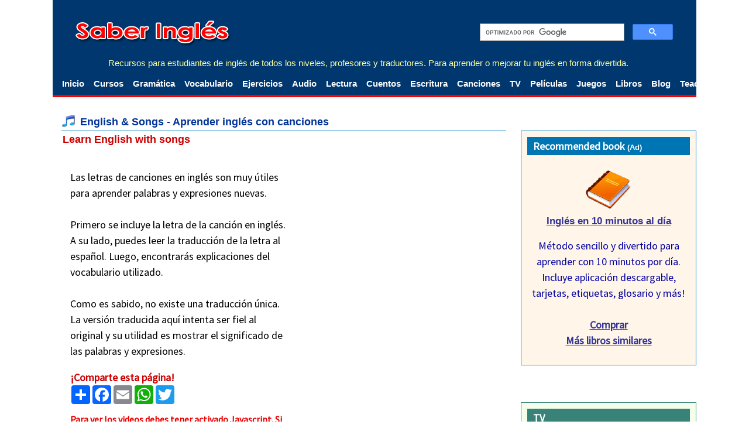

--- FILE ---
content_type: text/html
request_url: https://www.saberingles.com.ar/songs/375.html
body_size: 5957
content:
<html>
<head>
<meta name="DESCRIPTION" content="Letra de Justin Bieber - One time en ingl�s y espa�ol">
<meta name="KEYWORDS" content="letras de Justin Bieber - One time, letra traducida, letras de canciones en ingles, letras, canciones, ingl�s, aprender ingles, ingl�s, saber ingles, hablar ingles, ense�ar ingles, practicar ingles, ejercicios de ingl�s, gratis, por internet">
<meta name="GENERATOR" content="Microsoft FrontPage 4.0">
<meta name="ProgId" content="FrontPage.Editor.Document">
<meta property="og:image" content="http://saberingles.com.ar/images/sif.gif">
<meta name="viewport" content="width=device-width,initial-scale=1">
<link href="https://fonts.googleapis.com/css?family=Source+Sans+Pro&display=swap" rel="stylesheet">
<link rel="stylesheet" href="../styles1.css" type="text/css">
<link rel="preload" href="../styles2.css" as="style" onload="this.onload=null;this.rel='stylesheet'">
<noscript><link rel="stylesheet" href="../styles2.css"></noscript>
<title>One time - Justin Bieber - Letra y traducci�n al espa�ol</title>
<!--webbot bot="Include" u-include="../_ga.html" tag="HEAD" startspan -->
<script async src="https://www.googletagmanager.com/gtag/js?id=UA-290993-1"></script>
<script>
  window.dataLayer = window.dataLayer || [];
  function gtag(){dataLayer.push(arguments);}
  gtag('js', new Date());
  gtag('config', 'UA-290993-1');
</script>
<!--webbot bot="Include" endspan i-checksum="40560" -->
</head>
<body>
<div id="pg">
<div id="tp">
<!--webbot bot="Include" u-include="../_top2.html" tag="BODY" startspan -->
<script async src="/script.js" language="javascript"></script>
<div id="tpl">
<a href="../index.html" target="_top" class="tpli" title="Saber Ingl�s - Cursos gratis de ingl�s por Internet para aprender ingl�s gratis de forma r�pida y divertida"></a>
</div>
<div class="men"></div>
<div class="sea"></div>
<div id="tpr">

<script async src='https://cse.google.com/cse.js?cx=partner-pub-4708390020850093:lq0jg1twhn0'></script><div class="gcse-searchbox-only"></div>

</div>
<div id="tpt">
Recursos para estudiantes de ingl�s de todos los niveles, profesores y traductores. Para aprender o mejorar tu ingl�s en forma divertida.
</div>
<div id="tpn">
<ul>
<li><a href="../index.html" target="_top"><b>Inicio</b></a></li>
<li><a href="../curso/index.html" target="_top">Cursos</a></li>
<li><a href="../curso/index2.html" target="_top">Gram�tica</a></li>
<li><a href="../lists/index.html" target="_top">Vocabulario</a></li>
<li><a href="../exercises/index.html" target="_top">Ejercicios</a></li>
<li><a href="../listening/index.html" target="_top">Audio</a></li>
<li><a href="../reading/index.html" target="_top">Lectura</a></li>
<li><a href="../stories/index.html" target="_top">Cuentos</a></li>
<li><a href="../writing/index.html" target="_top">Escritura</a></li>
<li><a href="index.html" target="_top">Canciones</a></li>
<li><a href="../tv/index.html" target="_top">TV</a></li>
<li><a href="../movies/index.html" target="_top">Pel�culas</a></li>
<li><a href="../games/index.html" target="_top">Juegos</a></li>
<li><a href="../bookstore/index.html" target="_top">Libros</a></li>
<li><a href="http://saberinglesblog.blogspot.com" target="_blank">Blog</a></li>
<li><a href="../teachers/index.html" target="_top">Teachers</a></li>
</ul>
</div>
<script async src="/smob.js" language="javascript"></script>
<!--webbot bot="Include" endspan i-checksum="39711" -->
</div>
<div id="cc">
<!--webbot bot="Include" u-include="_tag.html" tag="BODY" startspan -->
<div class="tt1 imo">
English &amp; Songs - Aprender ingl�s con canciones
</div>
<div class="tt2">
Learn English with songs
</div>
<div class="cc2k1">
<p>Las letras de canciones en ingl�s son muy �tiles para aprender palabras y expresiones nuevas.<br><br>
 Primero se incluye la letra de la canci�n en ingl�s. A su lado, puedes leer la traducci�n de la letra al espa�ol. Luego, encontrar�s explicaciones del vocabulario utilizado.<br>
<br>Como es sabido, no existe una traducci�n �nica. La versi�n traducida aqu� intenta ser fiel al
original y su utilidad es mostrar el significado de las palabras y expresiones.</p>

<span class="t3"><b>�Comparte esta p�gina!</b></span>
<!-- AddToAny BEGIN -->
<div class="a2a_kit a2a_kit_size_32 a2a_default_style">
<a class="a2a_dd" href="https://www.addtoany.com/share"></a>
<a class="a2a_button_facebook"></a>
<a class="a2a_button_email"></a>
<a class="a2a_button_whatsapp"></a>
<a class="a2a_button_twitter"></a>
</div>
<script async src="https://static.addtoany.com/menu/page.js"></script>
<!-- AddToAny END -->

<p class="t100"><font color="#EB0000"><b>Para ver los videos debes tener activado Javascript. Si tienes problemas, <a href="../javascript.html" target="_blank">consulta nuestra p�gina de ayuda</a>.</b></font></p>
</div>
<div class="cc2k2 k2h">
<p align="center"><script async src="//pagead2.googlesyndication.com/pagead/js/adsbygoogle.js"></script>
<ins class="adsbygoogle"
     style="display:inline-block;width:300px;height:250px"
     data-ad-client="ca-pub-4708390020850093"
     data-ad-slot="7154813320"></ins>
<script>
(adsbygoogle = window.adsbygoogle || []).push({});
</script>

</div>
<!--webbot bot="Include" endspan i-checksum="54303" -->
<div class="cc1m">
<div class="cc2e1"><b>Letra de la canci�n en ingl�s<br>    
<br>ONE TIME<br>                 
by Justin Bieber<a class="imv" href="http://www.youtube.com/watch?v=CHVhwcOg6y8" target="_blank"></a><br>                 
</b>       
<br>       
Me plus you, I'm gonna tell you one time.<br>                         
Me plus you, I'm gonna tell you one time.<br>                         
Me plus you, I'm gonna tell you one time.<br>                         
One time, one time.<br>                         
<br>       
When I met you, girl,<br>                         
My heart went knock, knock.<br>                         
Now, the butterflies in my stomach<br>                         
Won't stop, stop.<br>                         
Even though it's a struggle love,<br>          
Is all we got,<br>                         
So we're gonna keep, keep climbing<br>                         
To the mountain top.<br>                         
<br>       
<i>[Chorus:]<br>       
</i>Your world is my world<br>                         
And my fight is your fight.<br>                         
My breath is your breath<br>                         
And your heart.<br>                         
And, girl, you're my one love,<br>                         
My one heart,<br>                         
My one life, for sure.<br>                         
Let me tell you one time.<br>                         
I'm gonna tell you one time.<br>                         
And I'm gonna be your one guy.<br>                         
You'll be my number one girl.<br>                         
Always making time for you.<br>                         
I'm gonna tell you one time.<br>                         
Girl, I love, girl, I love you.<br>                         
I'm gonna tell you one time.<br>                         
Girl, I love, girl, I love you.<br>                         
<br>       
You look so deep,<br>         
You know that it humbles me.<br>                         
You're by my side,<br>                         
Then troubles,<br>         
They don't trouble me.<br>                         
Many have called<br>         
But the chosen is you.<br>                         
Whatever you want, shawty,<br>         
I'll give it to you.<br>                         
<br>       
<i>[Chorus]</i>       
<br>       
<br>       
Shawty, right there.<br>                         
She's got everything I need.<br>                         
And I'm gonna tell her one time.<br>                         
Give you everything you need<br>                         
Down to my last dime.<br>                         
<br>       
She makes me happy.<br>                         
I know where I'll be.<br>                         
Right by your side,<br>                         
'Cause she is the one.<br>                         
<br>       
And, girl, you're my one love,<br>                         
My one heart,<br>                         
My one life, for sure.<br>                         
Let me tell you one time.<br>                         
I'm gonna tell you one time.<br>                         
And I'm gonna be your one guy.<br>                         
You'll be my number one girl.<br>                         
Always making time for you.<br>                         
I'm gonna tell you one time.<br>                         
Girl, I love, girl, I love you.<br>                         
I'm gonna tell you one time.<br>                         
One time.<br>                         
<br>       
Me plus you, I'm gonna tell you one time.<br>                         
Me plus you, I'm gonna tell you one time.<br>                         
Me plus you, I'm gonna tell you one time.<br>                         
One time, one time.                                    
</div>       
<div class="cc2e2"><b>Traducci�n de la canci�n al espa�ol<br>    
<br>UNA VEZ              
<br>       
por Justin Bieber<br>                       
</b>       
<br>       
T� y yo, te lo voy a decir una vez.<br>       
T� y yo, te lo voy a decir una vez.<br>       
T� y yo, te lo voy a decir una vez.<br>       
Una vez, una vez.<br>       
<br>       
Cuando te conoc�, nena,<br>       
Mi coraz�n hizo toc, toc.<br>       
Ahora, las mariposas en mi est�mago<br>       
No paran, no paran.<br>       
Aunque es un amor de lucha,<br>       
Es todo lo que tenemos,<br>       
Para que sigamos, sigamos trepando<br>       
Hasta la cima de la monta�a.<br>       
<br>       
<i>[Estribillo:]<br>       
</i>Tu mundo es mi mundo<br>       
Y mi lucha es tu lucha.<br>       
Mi respiraci�n es tu respiraci�n<br>       
Y tu coraz�n.<br>       
Y, nena, t� eres mi �nico amor,<br>       
Mi �nico coraz�n,<br>       
Mi �nica vida, con seguridad.<br>       
Perm�teme decirte una vez.<br>       
Te lo voy a decir una vez.<br>       
Y voy a ser tu �nico chico.<br>       
T� ser�s mi chica n�mero uno.<br>       
Siempre haci�ndome tiempo para ti.<br>       
Te lo voy a decir una vez.<br>       
Nena, te amo, nena, te amo.<br>       
Te lo voy a decir una vez.<br>       
Nena, te amo, nena, te amo.<br>       
<br>       
Pareces tan profunda,<br>       
Sabes que me humilla.<br>       
Est�s a mi lado,<br>       
Entonces los problemas,<br>       
No me preocupan.<br>       
Muchas han llamado<br>       
Pero la elegida eres t�.<br>       
Lo que quieras, preciosa,<br>       
Te lo dar�.<br>       
<br>       
<i>[Estribillo]</i>       
<br>       
<br>       
Preciosa, all� mismo.<br>       
Ella tiene todo lo que necesito.<br>       
Y se lo voy a decir una vez.<br>       
Te dar� todo lo que necesitas<br>       
Hasta mi �ltimo centavo.<br>       
<br>       
Ella me hace feliz.<br>       
S� donde estar�.<br>       
Justo a tu lado,<br>       
Porque ella es la �nica.<br>       
<br>       
Y, nena, t� eres mi �nico amor,<br>       
Mi �nico coraz�n,<br>       
Mi �nica vida, con seguridad.<br>       
Perm�teme decirte una vez.<br>       
Te lo voy a decir una vez.<br>       
Y voy a ser tu �nico chico.<br>       
T� ser�s mi chica n�mero uno.<br>       
Siempre haci�ndome tiempo para ti.<br>       
Te lo voy a decir una vez.<br>       
Nena, te amo, nena, te amo.<br>       
Te lo voy a decir una vez.<br>       
Una vez.<br>       
<br>       
T� y yo, te lo voy a decir una vez.<br>       
T� y yo, te lo voy a decir una vez.<br>       
T� y yo, te lo voy a decir una vez.<br>       
Una vez, una vez.                 
</div>       
<table border="0" class="v3" cellspacing="0" width="100%">       
<col class="v31" width="30%">       
<tr>       
<td colspan="2">&nbsp;</td>       
</tr>       
<tr>       
<td>gonna</td>       
<td>Forma coloquial de <b>going to</b> (ir a)</td>       
</tr>       
<tr>       
<td>butterfly</td>       
<td>mariposa</td>       
</tr>       
<tr>       
<td>even though</td>       
<td>aunque</td>       
</tr>       
<tr>       
<td>breath</td>       
<td>respiraci�n. El verbo respirar se dice <b>to breathe</b>.</td>       
</tr>       
<tr>       
<td>to humble somebody</td>       
<td>humillar a alguien</td>       
</tr>       
<tr>       
<td>trouble</td>       
<td>problema. El verbo <b>to trouble</b> significa preocupar, molestar.</td>       
</tr>       
<tr>       
<td>shawty</td>       
<td>Palabra informal coloquial que se usa para dirigirse a una persona. Equivale a &quot;chica bonita, preciosa&quot; cuando se refiere a una mujer, o bien &quot;mi amigo&quot; cuando se refiere a un       
hombre. Por ejemplo, What's up, shawty? (�Qu� cuentas, preciosa / mi amigo?)</td>       
</tr>       
<tr>       
<td>dime</td>       
<td>moneda de diez centavos de Estados Unidos</td>       
</tr>       
</table>       
</div>       
<div class="cc2k1b"> 
<div class="cc2k2b"> 
<!--webbot bot="Include" u-include="_ad3.html" tag="BODY" startspan -->
<p align="center"><script async src="//pagead2.googlesyndication.com/pagead/js/adsbygoogle.js"></script>
<ins class="adsbygoogle"
     style="display:inline-block;width:300px;height:250px"
     data-ad-client="ca-pub-4708390020850093"
     data-ad-slot="5395526011"></ins>
<script>
(adsbygoogle = window.adsbygoogle || []).push({});
</script>
</p>
<!--webbot bot="Include" endspan i-checksum="63902" --> 
</div>  
<p><a class="iml" href="exercises/375.html">Ejercicio de comprensi�n<br><span class="p2">auditiva con esta canci�n</span></a></p>       
<p class="sp1"><b>Otras canciones de Justin Bieber:<br>       
</b>       
- <a href="402.html">BABY</a> <br>       
- <a href="389.html">LOVE ME<br>       
</a>        
- <a href="403.html">NEVER LET YOU GO</a> <br>       
- <a href="374.html">ONE LESS LONELY GIRL</a> <br>       
- <a href="411.html">PRAY</a> <br>       
- <a href="412.html">SOMEBODY TO LOVE</a> </p>       
<!--webbot bot="Include" u-include="_bot2.html" tag="BODY" startspan -->
<p class="sp1"><a href="index.html">Listado completo de canciones</a></p>
<p class="t10">The lyrics are copyright by their respective owners.<br>
They are used here for educational purposes only.
<!--webbot bot="Include" endspan i-checksum="41044" -->  
</div>       
<!--webbot bot="Include" u-include="_bot.html" tag="BODY" startspan -->
<div class="ot">
<p class="tt1 sp2">Otras p�ginas que pueden interesarte</p>
<div class="cc41">
<a href="index.html"><img loading="lazy" border="0" src="../images/music3.gif" alt="Canciones" width="55" height="55"><br>M�s
canciones traducidas</a>
</div>
<div class="cc41">
<a href="../movies/index.html"><img loading="lazy" alt="Pel�culas" border="0" src="../images/movies.gif" vspace="7" width="55" height="40"><br>C�mo
aprender ingl�s con los di�logos de las pel�culas</a>
</div>
<div class="cc41">
<a href="../games/index.html"><img loading="lazy" alt="Juegos" border="0" src="../images/games.gif" width="55" height="55"><br>Juega
al ahorcado, pero �en ingl�s!</a>
</div>
<div class="cc41">
<a href="../listening/index.html"><img loading="lazy" border="0" src="../images/listen.gif" alt="Comprensi�n auditiva" width="55" height="55"><br>�Pon
a prueba tu comprensi�n auditiva!</a>
</div>
</div>
<p class="tt1 sp2">Libros recomendados <font size="2" face="Arial">(Ad)</font></p>
<div class="bk4">
<div class="bk3">
&nbsp;
</div>
<p class="t7">Listening Power 1</p>
<p>Este es el primer libro de la serie, que explica las t�cnicas para mejorar la comprensi�n auditiva, c�mo escuchar la idea principal e inferir detalles, c�mo entender di�logos de pel�culas, programas de radio y televisi�n. <a href="http://www.amazon.com/exec/obidos/ASIN/0136114210/musichighway" target="_blank">Ver m�s</a></p>
</div>
<div class="bk4">
<div class="bk3">
&nbsp;
</div>
<p class="t7">Active Listening 1 Student's Book</p>
<p>Este libro contiene numerosas actividades para aprender a escuchar los detalles en un audio, aumentar el vocabulario, y a su vez mejorar la pronunciaci�n. Contiene un CD de audio para practicar. <a href="http://www.amazon.com/exec/obidos/ASIN/0521678137/musichighway" target="_blank">Ver m�s</a></p>
</div>
<div class="bk4">
<div class="bk3">
&nbsp;
</div>
<p class="t7">Clear Speech Student's Book</p>
<p>Este libro ayuda a los estudiantes a pronunciar y comprender correctamente el ingl�s americano. Con una presentaci�n f�cil de seguir, muchas ilustraciones y gran cantidad de ejercicios. <a href="http://www.amazon.com/exec/obidos/ASIN/1107682959/musichighway" target="_blank">Ver m�s</a>
</div>
<!--webbot bot="Include" endspan i-checksum="4822" -->  
</div>       
<div id="rc">       
<!--webbot bot="Include" u-include="_right1.html" tag="BODY" startspan -->

<div class="bc c14">
<div class="bb c13">
Recommended book <font size="2" face="Arial">(Ad)</font>
</div>
<p class="t3"><img border="0" src="../images/bookx.gif" alt="Libro" width="80" height="80"><a class="t7" href="https://amzn.to/3vn01GO" target="_blank"><br>
Ingl�s en 10 minutos al d�a</a></p>
<p>M�todo sencillo y divertido para aprender con 10 minutos por d�a.<br>
Incluye aplicaci�n descargable, tarjetas, etiquetas, glosario y m�s!<br>
<br>
<a target="_blank" href="http://www.amazon.com/exec/obidos/ASIN/1931873372/musichighway">Comprar<br>
</a><a href="../bookstore/14.html" target="_top">M�s libros similares</a>
</div>

<p>&nbsp;</p>

<div class="bc c16">
<div class="bb c15">
TV
</div>
<img loading="lazy" border="0" src="../images/tvx.gif" align="left" width="42" height="42" hspace="6" alt="TV">Aprende ingl�s con di�logos de series en <a href="../tv/index.html">English &amp; TV</a>
<ul class="ls6">
<li><a href="../tv/58.html">Game of Thrones</a></li>
<li><a href="../tv/05.html">The Simpsons</a></li>
<li><a href="../tv/32.html">The Big Bang Theory</a></li>
<li><a href="../tv/26.html">Two and a Half Men</a></li>
<li><a href="../tv/18.html">Lost</a></li>
</ul>
</div>

<p>&nbsp;</p>

<script async src="//pagead2.googlesyndication.com/pagead/js/adsbygoogle.js"></script>
<ins class="adsbygoogle"
     style="display:block"
     data-ad-client="ca-pub-4708390020850093"
     data-ad-slot="2018122432"
     data-ad-format="auto"
     data-full-width-responsive="true"></ins>
<script>
(adsbygoogle = window.adsbygoogle || []).push({});
</script>

<p>&nbsp;</p>

<div class="bc c18">
<div class="bb c17">
Movies
</div>
<p>
<img loading="lazy" border="0" src="../images/movies.gif" align="left" hspace="4" alt="Pel�culas" vspace="" width="55" height="40">Aprende ingl�s con di�logos de pel�culas
famosas en <a href="../movies/index.html">English &amp; Movies</a>
<br>
<div align="center">
<center><table border="0" cellspacing="5" cellpadding="0">
<tr>
<td width="50%" align="center">
<img loading="lazy" src="../images/lionkingm.gif" alt="Learn English with The Lion King" hspace="5" vspace="5" width="88" height="34"><br>
<a href="../movies/03.html">The Lion King</a></td>
<td width="50%" align="center"><img loading="lazy" src="../images/frozenm.gif" alt="Learn English with Frozen" hspace="5" vspace="3" width="90" height="35"><a href="../movies/60.html"><br>
Frozen</a></td>
</tr>
<tr>
<td width="50%" align="center"><br>
<img loading="lazy" src="../images/titanicm.jpg" alt="Learn English with Titanic" vspace="4" width="60" height="77"><a href="../movies/08.html"><br>
Titanic</a></td>
<td width="50%" align="center"><br>
<img loading="lazy" src="../images/homealonem.jpg" alt="Learn English with Home Alone" width="60" height="84"><a href="../movies/23.html"><br>
Home Alone</a></td>
</tr>
</table>
</center>
</div>
</div>

<p>&nbsp;</p>
<!--webbot bot="Include" endspan i-checksum="2302" -->  
       
</div>       
</div>       
<!--webbot bot="Include" u-include="../_bot.html" tag="BODY" startspan -->
<div id="bt">
<div class="cc3a1"><p><a class="f1" href="../index.html">SaberIngl�s</a></p>
<br><ul><li><a href="../curso/index.html" target="_top">Curso de Ingl�s B�sico</a></li>
<li><a href="../cursoturismo/index.html" target="_top">Curso de Ingl�s para Turismo</a><br><br></li>
<li><a href="../movies/index.html" target="_top">Aprender con pel�culas</a></li>
<li><a href="../tv/index.html" target="_top">Aprender con series de TV</a></li>
<li><a href="index.html" target="_top">Aprender con canciones</a></li></ul></div>
<div class="cc3a2"><ul>
<li><a href="../curso/index2.html" target="_top">Gram�tica</a></li>
<li><a href="../lists/index.html" target="_top">Vocabulario</a></li>
<li><a href="../exercises/index.html" target="_top">Ejercicios</a></li>
<li><a href="../listening/index.html" target="_top">Comprensi�n auditiva</a></li>
<li><a href="../reading/index.html" target="_top">Lectura</a></li>
<li><a href="../stories/index.html" target="_top">Cuentos</a></li>
<li><a href="../writing/index.html" target="_top">Escritura</a></li>
<li><a href="../games/index.html" target="_top">Juegos</a></li>
<li><a href="../dictionaries.html" target="_top">Diccionarios</a></li>
<li><a href="../bookstore/index.html" target="_top">Libros</a></li>
<li><a href="../links.html" target="_top">Enlaces</a></li>
<li><a href="../teachers/index.html" target="_top">Teachers</a></li>
<li><a href="http://saberinglesblog.blogspot.com" target="_blank">Blog</a></li></ul></div>
<div class="cc3a2"><ul>
<li><a href="../contact.html" target="_top">Sugerencias</a></li>
<li><a href="../colaboraciones.html" target="_top">Colaboraciones</a></li>
<li><a href="../colabore.html" target="_top">Donaciones</a></li>
<li><a href="../help.html" target="_top">Ayuda</a></li></ul>
<p>&nbsp;</p>
<div class="cc3a3">

<p align="center" class="t100">
<br>
<br>
As an Amazon Associate we earn from qualifying purchases.<br>
<br>
� Copyright - Saber Ingl�s - 2000-2026<br>
All rights reserved. Reproduction is prohibited.<br>
<a href="../privacy.html">Privacy Policy - Disclosure</a>
</p>

</div>
</div>
<!--webbot bot="Include" endspan i-checksum="13613" -->  
</body>       
</html>       


--- FILE ---
content_type: text/html; charset=utf-8
request_url: https://www.google.com/recaptcha/api2/aframe
body_size: 43
content:
<!DOCTYPE HTML><html><head><meta http-equiv="content-type" content="text/html; charset=UTF-8"></head><body><script nonce="Z1TFTc5pbt4nL52usnHFdg">/** Anti-fraud and anti-abuse applications only. See google.com/recaptcha */ try{var clients={'sodar':'https://pagead2.googlesyndication.com/pagead/sodar?'};window.addEventListener("message",function(a){try{if(a.source===window.parent){var b=JSON.parse(a.data);var c=clients[b['id']];if(c){var d=document.createElement('img');d.src=c+b['params']+'&rc='+(localStorage.getItem("rc::a")?sessionStorage.getItem("rc::b"):"");window.document.body.appendChild(d);sessionStorage.setItem("rc::e",parseInt(sessionStorage.getItem("rc::e")||0)+1);localStorage.setItem("rc::h",'1768425388283');}}}catch(b){}});window.parent.postMessage("_grecaptcha_ready", "*");}catch(b){}</script></body></html>

--- FILE ---
content_type: text/css
request_url: https://www.saberingles.com.ar/styles2.css
body_size: 2806
content:
a:hover{color:#36f}#tpn a:hover{color:yellow}.tpli{background:url(images/si.gif) no-repeat 0 18px}.cc2e1{width:352px;height:auto;float:left;padding:15px 0 20px 0;margin:0}.cc2e2{width:352px;height:auto;margin-left:370px;padding-top:15px;padding-bottom:20px}.cc41{width:167px;float:left;padding-right:10px;padding-bottom:50px;text-align:center}.tt3{background:#f2f2f2;color:#004080;font:bold 18px Verdana,Arial,sans-serif;text-align:center;border:1px solid #ccc;padding:2px}.tt4{background:#fff;color:#000;font:bold 18px 'Trebuchet MS',Arial,sans-serif;line-height:24px}.tt5{background:#fff;color:#c00;font:bold 17px Verdana,Arial,sans-serif;padding-bottom:3px;border-bottom:1px solid #0080C0}.ima,.imb,.imd,.ime,.imf,.img,.imi,.iml,.imm,.imn,.imo,.imq,.imr,.ims,.imt,.imw{padding-left:32px}.ima{background:url(images/iarrowr.gif) no-repeat}.imb{background:url(images/ibook.gif) no-repeat}.imd{background:url(images/iworld.gif) no-repeat}.ime{background:url(images/iexclamation.gif) no-repeat}.imf{background:url(images/ifocus.gif) no-repeat}.img{background:url(images/igrammar.gif) no-repeat}.imi{background:url(images/ismile.gif) no-repeat}.iml{height:24px;padding-bottom:4px;background:url(images/ilisten.gif) no-repeat}.imm{background:url(images/imovies.gif) no-repeat}.imn{background:url(images/inews.gif) no-repeat}.imo{background:url(images/isongs.gif) no-repeat}.imq{background:url(images/iquestion.gif) no-repeat;line-height:25px}.imr{background:url(images/iread.gif) no-repeat}.ims{background:url(images/ispeak.gif) no-repeat}.imt{background:url(images/itv.gif) no-repeat}.imw{background:url(images/iwrite.gif) no-repeat}.imh{background:url(images/caution.gif) no-repeat;padding:0 0 3px 24px}.imj{background:url(images/open.gif) no-repeat;background-position-y:5px;padding:0 0 3px 24px}.imu{background:url(images/sounder2.gif) no-repeat;padding:0 0 4px 72px}.imx{height:20px;width:60px;background:url(images/sounder2.gif) no-repeat;float:right;margin:0 20px 0 0}.imv{height:20px;width:60px;vertical-align:middle;background:url(images/video.gif) no-repeat;margin-left:20px;padding-right:60px;margin-top:-15px}.imz{background:url(images/ilamp.gif) no-repeat;padding:2px 0 5px 32px}.c1{background:#b7dbff;color:#000}.c2{background:#fff;color:#000;border:1px solid #b7dbff}.c3{background:#0067CE;color:#fff}.c4{background:#dfefff;color:#000}.c5{background:#c00;color:#fff}.c6{background:#fff0e1;color:#000;border:1px solid #ffb164}.c7{background:#b5ffb5;color:#000}.c8{background:#fff;color:#000;border:1px solid #b5ffb5}.c9{background:#ffdfbf;color:#000}.c10{background:#ffd;color:#000;border:1px solid #ffdfbf}.c11{background:#000;color:#fff}.c12{background:#c00;color:#fff;padding:20px;border:1px solid #000;font-face:Verdana,Arial,sans-serif;text-align:center}.c12 a{color:white}.c12 a:hover{color:yellow}.c13{background:#0075B3;color:#fff}.c14{background:#fff5e8;color:#0000a0;border:1px solid #0080c0;text-align:center}.c15{background:#398277;color:#fff}.c16{background:#f3feeb;color:#000000;border:1px solid #398277;font-face:Verdana,Arial,sans-serif}.c17{background:#602B91;color:#fff}.c18{background:#fefbeb;color:#000;border:1px solid #602B91;font-face:Verdana,Arial,sans-serif}.c19{background:#833860;color:#fff}.c20{background:#fff2f7;color:#000;border:1px solid #833860;font-face:Verdana,Arial,sans-serif}.c21{background:#cadfff;color:#000}.c22{background:#f0f8ff;color:#000;border:1px solid #cadfff}.c24{background:#f3feeb;color:#000;border:1px solid #398277;margin-top:40px;margin-bottom:40px}.c25{background:#c00;color:#fff;margin:30px 30px 0 30px}.c26{background:#ffffec;color:#000}.c27{background:#fff0e1;color:#000;border:1px solid #FFb164}.c27 a{color:#c00}.c28{background:#fff0e1;color:#000;border:1px solid #ffb164;margin-top:60px;margin-bottom:60px;}.c29{border:0!important;font-weight:normal!important}.nbt{background-color:#c0d8fd;text-decoration:none;color:#000;font:bold 17px Arial;text-align:center;border:2px solid;border-radius:10px;margin:8px;padding:6px 10px;cursor:pointer;display:inline-block}.nbt:active{color:#000}.nbt:hover{background-color:#deebff;color:#000}.arr{background:url(images/iarrowr.gif)no-repeat 96px 4px;background-color:#c0d8fd;padding-right:40px;padding-left:15px}.arl{background:url(images/iarrowl.gif)no-repeat 10px 4px;background-color:#c0d8fd;padding-left:40px;padding-right:15px}.ind{font-size:18px;width:550px;margin:auto;text-align:center}.ind a{margin:7px 7px}.np{font-family:'Times New Roman';text-align:justify;margin:0 50px 0 50px;padding:20px}.t00{font:7.5pt Verdana,Arial}.f0{font:7.5pt Arial}.t10{font-size:14px}.t11{font:bold 18px 'Trebuchet MS',Verdana,Arial;color:#339}.le1{background:url(images/leveleasy.gif) no-repeat right top}.le2{background:url(images/levelmedium.gif) no-repeat right top}.le3{background:url(images/leveldifficult.gif) no-repeat right top}.new{background:url(images/new.gif) no-repeat right center;padding-right:32px}.imp{background:url(images/bp.gif) no-repeat left center;padding-left:20px}table.v1{font-size:inherit;color:#000;text-align:left;border-top:1px solid #000080;width:100%;margin-bottom:50px}table.v1 td{vertical-align:top;border-bottom:1px solid #000080;padding:3px 3px 3px 10px}table.v1 tr td:first-child,.v11{background:#dfefff;font-weight:bold;width:150px}table.v2{font-size:inherit;background-color:#fffcb9;color:#000;text-align:center;border-top:1px solid #000080}table.v2 td{vertical-align:top;border-bottom:1px solid #000080;border-left:1px solid #000080;border-right:1px solid #000080;padding:3px}table.v2 tr td:first-child,.v21{font-weight:bold}table.v3{font-size:inherit;color:#000;text-align:left;padding-top:20px}table.v3 td{vertical-align:top;border-bottom:1px solid #000080;padding:3px}table.v3 tr td:first-child,.v31{font-weight:bold}table.v4{font-size:inherit;color:#000;text-align:center;width:90%;margin-bottom:50px;border-spacing:25px}table.v4 td{height:25px;width:33%}.v41{height:150px;font-size:inherit}.v41 td{padding-top:40px;padding-bottom:5px;vertical-align:bottom;text-align:center}.v41 img{margin-bottom:7px;vertical-align:middle}.v41 input{text-align:center}.v42 td{font-weight:bold;background-color:#FFFA93;border:1px solid #000080;border-radius:15px;padding:6px 6px}table.v5{font-size:inherit;color:#000;border-top:1px solid #000080;width:98%;margin-right:2%}table.v5 td{vertical-align:top;border-bottom:1px solid #000080;padding:4px}table.v5 tr td:first-child,.v51{font-weight:bold}.v51{width:50%}.t0b td{padding:10px;line-height:1.5;font-size:18px}.tdh{height:50px}form p{padding-bottom:15px;padding-top:10px;line-height:2.5}.bk1,.bk3{width:25px;height:25px;background:url(images/ibook.gif)no-repeat;float:left;padding-right:10px}.bk2,.bk4{padding:5px;margin-bottom:25px;border-bottom:1px solid #ccc}.bk2 p,.bk4 p{margin-top:0px;margin-bottom:10px}.bk4 .t7{padding-top:3px}.bk4{height:auto;padding-bottom:20px}.nb ul{margin-left:0;padding-left:0;white-space:nowrap}.nb li{display:inline;padding-left:30px;list-style-type:none}.nb a{padding:3px 10px}.nb a:visited,.nb a:link{background:#036;color:#fff;text-decoration:none}.nb a:visited,.nb a:link,.nb a:hover{text-decoration:none}.nb a:hover{color:#000;background:#dfefff}.ft{padding-top:10px;margin-bottom:20px}.ft form p{line-height:200%;padding:0px 10px 10px 10px}.fr p{line-height:2}.fo input,.fr input{margin-left:10px}#lt{display:none}#wl{margin:20px;padding:15px;text-align:center}.ra{width:22%;height:30px;float:left}.sc{padding-top:50px;padding-bottom:50px;color:#c00;font-size:18px;font-weight:bold;text-align:center}.sc input[type="submit"], .sc input[type="reset"], .sc input[type="button"]{font:bold 17px Arial;cursor:pointer;border:2px solid;border-radius:10px;padding:6px 10px;margin-top:10px;background-color:#c0d8fd}.sc input[type="text"]{border:0;width:52px}.sc input[type="submit"]:hover, .sc input[type="reset"]:hover, .sc input[type="button"]:hover{background-color:#deebff}#cc input[type="text"],textarea,select{font-family:inherit;font-size:inherit;padding-left:5px;padding-right:5px}#cc select{margin:0 10px 0 10px}#cc input[type="radio"]{margin-left:15px}#tip{position:absolute;width:auto;z-index:1;padding:5px;line-height:1.3;visibility:hidden;background:#FFFFEC;color:#000;border:1px solid #c00}.ps{visibility:hidden;display:none}.pn{visibility:hidden;display:none;text-align:right}.co{font-style:italic;margin:30px 30px 40px 30px}.wh{font-weight:bold;border:1px solid #c00;margin-right:30px;padding:15px}.wh b{color:#c00}.bw{margin:20px 15% 20px 15%;padding:10px;border:1px solid #000;text-align:center}.ot{padding-top:30px;height:260px}#bt{background-color:#00376f;border-top:5px solid #c00;padding:10px 0 0 20px;margin:0 auto;margin-top:30px;color:#fff;text-align:left;height:430px;width:1100px}#bt a,#bt a:visited,#bt a:link{color:#fff}#bt ul li{display:block}#bt .cc3a1{width:280px}#bt .cc3a1 ul{padding:0}#bt .cc3a3{width:400px;margin-left:-40px}.cc3a1{width:208px;height:260px;margin:0 15px 15px 0;float:left;color:#fff;padding:10px 15px 10px 15px}.cc3a1 a:link,.cc3a1 a:visited,.cc3a1 a:active,.cc3a2 a:link,.cc3a2 a:visited,.cc3a2 a:active{color:#fff;text-decoration:none;font-weight:normal}.cc3a2{width:310px;height:260px;margin:0 15px 15px 0;float:left;color:#fff;padding:10px 15px 10px 15px}#cc .cc3a1,#cc .cc3a2{line-height:1.3}.ls6{list-style-type:none;padding:3px}.ls6 li{padding:0 15px}.ls6 li:nth-child(1),.ls6 li:nth-child(3),.ls6 li:nth-child(5){background-color:#dadada}.ls6 a{text-decoration:none}.t100{line-height:1.3;font-size:16px}.f1{font:bold 120% 'Trebuchet MS',Arial,sans-serif;}@media (max-width:600px){.tpli{background:url(images/si.gif) no-repeat top center}#bt{padding:0 0 30px 0;height:auto;width:100%}#bt .cc3a1,#bt .cc3a2{text-align:left;height:auto;line-height:35px}#bt .cc3a3{margin:auto;width:auto}#bt ul{padding:0}#bt ul li{padding-bottom:1.5%}.cc2e1{width:95%;margin:0;position:absolute;z-index:100;line-height:3em;padding-top:0}.cc2e2{width:95%;margin:0;position:relative;z-index:100;line-height:3em;color:#bb0418;padding-top:18px}.cc3a1,.cc3a2{float:none;width:90%;padding:3%;text-align:center;margin:0 0 0 2%;font-size:larger}.cc41{width:45%;padding:0 5% 10% 0;height:150px}.sc{padding-top:25px;padding-bottom:25px}.k2h,.k2h2,.k2h3{height:300px}.ls1{padding-bottom:0;margin:0;line-height:2em;font-size:1em}.ls2{padding-bottom:0;margin:0;line-height:2em;font-size:1em}.ls4{padding:5}.ls6{line-height:2em}.wh{margin-right:0px}.cdi{float:none}.cdi img{display:block;margin-left:auto;margin-right:auto}.vim{margin:0;padding:0px 0px 0px 10px;float:right}.ot{height:370px}.v2{float:none;width:100%;margin:0 auto;margin-bottom:60px}.v3{width:100%}table.v4{width:100%;border-spacing:15px}.v41 img{max-width:100%;height:auto}table.v5{width:100%;margin:0}.bk1,.bk2{height:auto}.co{font-size:1.03em;margin:30 0 40 0}.iml{height:auto}.ind{width:95%}.ind a{margin:7px 17px;line-height:2;font-size:20px}}

--- FILE ---
content_type: text/css
request_url: https://www.saberingles.com.ar/styles1.css
body_size: 2204
content:
body{font:18px "Source Sans Pro","Trebuchet MS",Verdana,Arial,Helvetica,sans-serif;color:#000;margin:0;text-align:center;line-height:1.5}a{color:#339;font-weight:bold}#pg{width:1100px;margin:0 auto;padding-bottom:30px;overflow:hidden;text-align:left}#tp,#tpl,#tpr,#tpc,#tpt,#tpn{background:#00376f}#tp{padding-bottom:6px;border-bottom:4px solid #f00}#tpl,#tpr{height:40px;padding-top:10px}#tpl{height:85px;padding-left:30px;float:left}.tpli{width:240px;height:50px;padding:0 275px 70px 0}#tpc,#tpt,#tpn{text-align:center}#tpr{width:330px;float:right;padding:40px 40px 0 0}#tpt{height:22px;float:left;padding:4px 0 13px 95px;font:15px "Trebuchet MS","MS Sans Serif",Arial;color:#ffff9f}#tpn{padding:8px 0 5px 0;font:bold 15px "MS Sans Serif",Arial;text-align:center;color:#fff}#tpn a{color:#fff;text-decoration:none}#tpn ul{margin:0 0 0 8px;padding:0;text-align:center}#tpn ul li{display:table-cell;padding:0 8px 0 8px}#cc{float:left;margin:30px 25px 0 15px;width:760px}.cc1{margin-left:15px;margin-top:5px;width:760px}.ccm{width:710px;margin:20px 20px 0 20px}.cc1m{width:725px;margin:20px 20px 0 20px}#rc{float:left;width:300px;height:auto;margin-top:57px}.m1{margin:20px}.m2{margin:30px 0 40px 0}.bb{padding:2px 0px 2px 10px;margin-bottom:10px;text-align:left;font-weight:bold}.bc{padding:10px}.b1{border:1px solid}.b2{border-bottom:1px solid}.b3{border-bottom:3px solid;border-top:3px solid}.tt1{color:#039;font:bold 18px Verdana,Arial,sans-serif;border-bottom:1px solid #0080c0;padding:2px 2px 4px 2px}.tt2{background:#fff;color:#c00;font:bold 18px Verdana,Arial,sans-serif;padding:4px 2px 2px 2px}h1,h2{margin:0}.ip2{padding:2px 0 7px 32px}.ip3{padding:3px 0 4px 32px}.ip4{width:auto;padding:0 0 0 70px}.al{float:none;margin:0 5px 0 20px}.al2{float:left}.ex{padding-left:30px;padding-bottom:20px}.ex1{font-weight:bold;color:#0080FF}.ex2{font-weight:bold;color:#000}.bt{margin-left:120px;margin-top:20px;border:3px double #000080;padding:0.25em;background-color:#000080;color:#fff;font:bold 75% Verdana,Arial,sans-serif}.ls1{list-style-type:square;font-weight:bold;margin-top:0}.ls2{list-style-type:square;margin-left:0px;padding-left:20px;margin-top:0}.ls3{list-style-type:square;margin-left:15px}.ls4{list-style-type:square}.ls4 li{padding-bottom:15px}.ls4 li i{color:#00376f}.im1{float:right;padding-top:10px;margin-right:48%}#voc{margin:30 0}.st{text-align:justify;font-size:18px;padding:10px 20px 20px 2px}.st a{color:#36f}.cc21{width:340px;height:auto;float:left;padding-bottom:20px}.cc22{width:340px;height:auto;margin-left:400px;padding-bottom:20px}.cc2b1{width:330px;height:auto;float:left}.cc2b2{width:330px;height:auto;margin-left:355px}.cc2c{float:left}.cc2c1{width:370px;height:auto;float:right;padding:0 20px 20px 20px}.cc2c2{width:340px;height:auto;float:left}.cc2h1{width:330px;float:left;text-align:center;color:#c00;font-weight:bold;padding:10px 0 10px 0}.cc2h2{width:330px;margin-left:355px;text-align:center;color:#c00;font-weight:bold;padding:10px 0 10px 0}.cc2k1{width:370px;height:auto;float:left;padding:0;margin-left:15px;padding-top:20px}.cc2k2{width:340px;margin-left:415px;padding-bottom:10px;padding-right:5px;padding-top:20px}.cc2k1b{padding:0;margin-left:15px;padding-top:20px}.cc2k2b{width:340px;float:right;padding-right:5px;padding-top:20px;padding-bottom:20px}.k2h{height:480px}.k2h2{height:600px}.k2h3{height:330px}.cc2m1{width:300px;height:261px;float:left;padding:0;padding-top:20px;padding-right:30px;padding-bottom:34px}.cc2m2{width:430px;float:right}.as{margin:10px 20px 0px 20px;padding:10px 20px 20px 30px;border:2px dashed #000}.il{padding-left:35px;font-weight:bold}.sp1{margin-top:35px}.sp1a{margin-bottom:30px}.sp2{margin-top:60px}.sp9{margin-top:320px}.ml1{margin-left:20px}.ml2{margin-left:10px}.p1{padding-bottom:15px}.p2{padding-left:32px}.bu1{font-weight:bold;background:url(images/arrow.gif) no-repeat;padding-left:20px}.in1{text-indent:-18px;padding-left:18px}.sh{float:right;width:180px}.bcn{padding-bottom:2em;font-style:italic}.t1{color:white}.t1:hover{color:yellow}.t2{color:#339}.t2:hover{color:36f}.t3{color:#c00}.t3:hover{color:#36c}.t4{font-weight:bold;font-size:18px;color:blue;text-decoration:none}.t6{font-size:0.9em;font-style:italic;padding-bottom:1em}.t7{font:bold 17px Tahoma,Verdana,Arial;color:#339}.t8{border:solid #E2E2E2;border-width:0px 0px 1px 0px;font-family:Tahoma,Verdana,Arial;color:#4D4D4F}.t9{font:bold 18px "Source Sans Pro","Trebuchet MS",Verdana,Arial,Helvetica,sans-serif;padding-top:20px}@media only screen and (max-width: 600px){body.men1 #tpn{left:0px;position:relative}body.men1 #tpn ul{left:0px}body.men1 div.men:before{background-color:#c00;content:'X';padding:5 0 0 0;position:absolute}body.sea1 #tpr{visibility:visible;display:block;padding-top:30px}body.sea1 div.sea:before{content:'X'}body.sea1 #tpt{visibility:hidden}div.men{float:left;margin-left:10px;width:32px;height:40px;background:url(images/men.gif);cursor: pointer;border-radius:5px;-webkit-transition:all 300ms;transition:all 300ms;opacity:1}div.men:before{content:'';display:inline-block;width:32px;height:35px;font-size:1.5em;text-align:center;text-transform:none;line-height:32px;color:#fff}div.sea{float:right;margin-right:10px;width:32px;height:32px;background:red;cursor:pointer;border-radius:5px;-webkit-transition:all 300ms;transition:all 300ms;opacity:1}div.sea:before{content:'?';display:inline-block;width:32px;height:32px;font-size:1.5em;text-align:center;text-transform:none;line-height:32px;color:#fff}#tpn{opacity:1;z-index:100;-webkit-transition:all 0.3s ease;transition:all 0.3s ease;padding:20px 0 0 0;position:absolute;left:-650px;font-size:20px}#tpn ul{font-family:Helvetica,Arial,sans-serif;list-style-type:none;width:100%;padding:0}#tpn ul li{padding:1.5% 0 1.5% 10%;line-height:42px;display:block;text-align:left;border-top:solid 1px #de5151}#pg{margin:auto;width:100%;background:0}#tp{width:100%}#tpl{float:none;width:90%;height:0}.tpli{width:90%;padding:0 95% 10% 0}#tpt{width:90%;text-align:center;height:60px;float:none;padding:55px 5px 5px 20px;margin:0;font-size:0.93em}#tpr{visibility:hidden;display:none;padding:0;padding-left:2%;padding-right:2%;background:#00376f;width:96%;opacity:1;text-align:center}#tpr input[type="text"]{width:60%}#tpr input[type="submit"]{width:20%}#tpn ul{margin-top:0px;margin-bottom:0px}#cc,.ccm,.cc1{width:95%;float:none;}#cc{margin-left:10px}.ccm{margin-left:5px}.cc1{margin-left:12px}#rc,#rc1{width:75%;padding-left:10%;margin-top:40px}.tt1{margin-top:10px}.tt1.sp2{margin-top:60px}.bc,.bb,.cd{font-size:1em}.im1{margin-right:20%}.le1,.le2,.le3{padding-top:30px}.cc2b1{margin-top:10px}.cc1m{margin-left:5px;margin-right:0;width:96%}.cc21,.cc22,.cc2b1,.cc2b2,.cc2k1{width:91%;margin:0;float:none}.cc2c{float:none}.cc2c1,.cc2c2{width:95%;padding:10px;margin:0;float:none}.cc2g1{float:none;margin:50px 0 0 0}.cc2g2{height:auto;margin:20px 0 0 10px}.cc2k1{margin-left:5px;margin-bottom:30px}.cc2k2{margin:0 auto;height:auto}.cc2k2b{margin:0 auto;float:none}.cc2m1{margin:0 auto;float:none}.cc2m2{width:100%;margin:0;float:none}.cc2h1{width:45%}.cc2h2{width:50%;margin-left:50%}.cc3c{float:none;height:auto}.cc3{height:200px;width:40%;float:left}.cc31{width:40%;padding:0 10% 10% 0%;margin:0;height:170px}.bp1{padding-top:0}.as{margin:0}.np{margin:0}.ra{width:95%}.bt{margin-left:0px}.ml2{margin-left:0px}.mh{visibility:hidden;display:none}.lh{line-height:2em}}@media (max-width:390px){#tpt{font-size:0.83em}}

--- FILE ---
content_type: application/javascript
request_url: https://www.saberingles.com.ar/script.js
body_size: 362
content:
// This script is copyright. You do not have permission to reproduce, copy or distribute any of this.
function recordLink(link,category,action,label){
try{
_gat._getTrackerByName()._trackEvent(category,action,label);
setTimeout('document.location = "' + link.href + '"', 200);
}catch(err){}}
function awo(x){if(x.indexOf("wmv")>0){wh="300,top=700"}else{wh="50"}window.open(x,'','menubar=no,height='+wh+',width=385,toolbar=no,location=no,status=no')}
function 
wop(x){window.open(x)}
window.suggestmeyes_loaded=true;